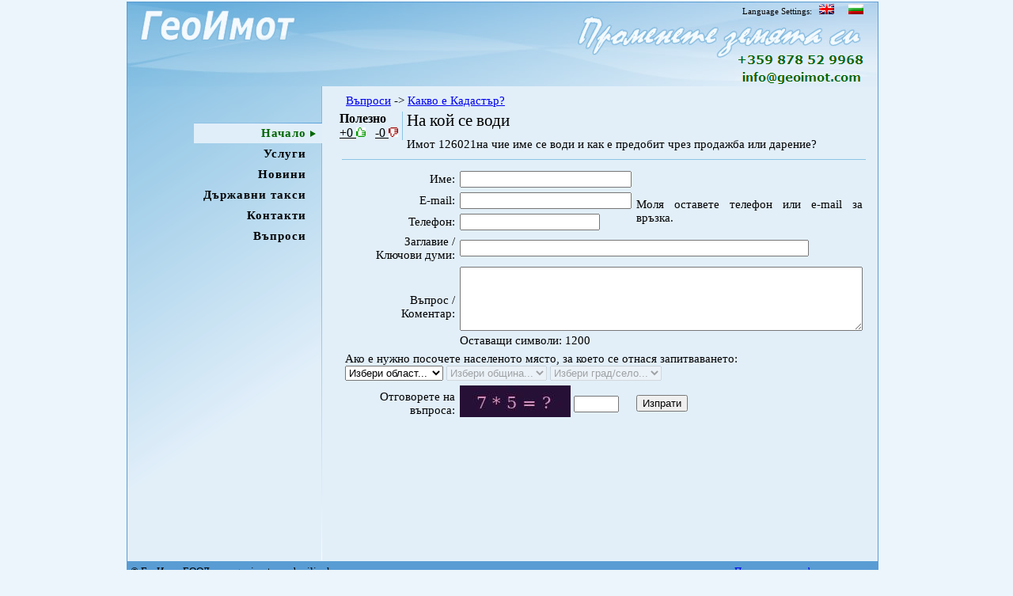

--- FILE ---
content_type: text/html; charset=UTF-8
request_url: https://www.geoimot.com/index.php?lang=bg&commentId=6352
body_size: 3085
content:
<!DOCTYPE html>
<html>
  <head>
    <meta name="author" content="geoAdmin" />
    <meta charset="UTF-8" />
    <link href="css/main.css" rel="stylesheet" type="text/css" media="screen" />
    <link rel="shortcut icon" href="favicon.ico" type="image/x-icon" />
    <script src="scripts.js" ></script>
    <title>На кой се води</title>
  </head>
  <body>
  <!-- Google Tag Manager (noscript) -->
  <noscript><iframe src="https://www.googletagmanager.com/ns.html?id=GTM-5VCTX73"
                    height="0" width="0" style="display:none;visibility:hidden"></iframe></noscript>
  <!-- End Google Tag Manager (noscript) -->
<div id="wrapper">
  <div id="header" style="background-image:url(/html/images/header_bg.jpg)">
    <!-- Select language -->
    <div id="lang">Language Settings:
      <a href="/index.php?lang=en" title="Geoimot English" alt="Geoimot land & property regulations">&nbsp;
      	<img src="/html/images/flag_uk.jpg"  title="Geoimot - land & property regulations" alt="EN"/>&nbsp;
      </a>&nbsp;
      <a href="/index.php?lang=bg" title="Геоимот Български" alt="Геоимот - промяна предназначение">&nbsp;
      	<img src="/html/images/flag_bg.jpg" title="Геоимот ЕООД промяна предназначение" alt="BG"/>&nbsp;
      </a>
    </div>
    <!-- End Select Languange -->
    <!-- Contacts -->
    <p>
       <a style="color:#006600; text-decoration:none" href="index.php?lang=bg&page=contacts" title="телефон Геоимот +359 878 52 9968">
       	  <img src="/html/images/phone.png" width="159" height="16" alt="телефон Геоимот +359 878 52 9968" title="телефон Геоимот +359 878 52 9968"/>
       </a><br />
       <a href="index.php?lang=bg&page=contacts" title="пoща: info (at) geoimot.com">
       	  <img src="/html/images/email.png" style="margin-top:-4px; width="164" height="23" alt="пoща: info (at) geoimot.com" title="пoща: info (at) geoimot.com" />
       </a>
    </p>
    <!-- End Contacts --> 
  </div>
  <div id="main">
    <div id="leftMenu">
       <ul>
        <li><a href="index.php?lang=bg&amp;page=" title="" ></a></li><li id="SLM">
        <a style="color:#006600" href="index.php?lang=bg&amp;page=home" title="Променете земята си с Геоимот." >Начало</a>
         </li><li><a href="index.php?lang=bg&amp;page=uslugi" title="Услуги" >Услуги</a></li><li><a href="index.php?lang=bg&amp;page=news" title="Новини" >Новини</a></li><li><a href="index.php?lang=bg&amp;page=taxi" title="Автоматичен калкулатор за изчисление на таксите, които се заплащат при промяна на предназначението на земеделските земи!" >Държавни такси</a></li><li><a href="index.php?lang=bg&amp;page=contacts" title="Свържете се с Геоимот по телефон, електронна поща (email), skype или попълнете онлайн форматa" >Контакти</a></li><li><a href="index.php?lang=bg&amp;page=FAQ" title="Въпроси относно промяна предназначение на земя и др. относно земя и строителство" >Въпроси</a></li>       </ul>


       <br /><br />
    <p>



</p>
<!--
   <p>Уважаеми клиенти, във връзка с многократни запитвания ви предупреждаваме: промяната на ателие в жилище не винаги е възможна! Едно от необходимите условия е да притежавате гараж или паркомясто в границите на парцела, в който е построена сградата!</p>      
      -->    </div> 
    <div id="main_content">
    	<div id=subMenu style="padding:5px;"><a href="index.php?lang=bg&page=FAQ">Въпроси</a> -> <a href="index.php?lang=bg&faqId=8"">Какво е Кадастър?</a>		</div>
    	<div class="vote"><strong>Полезно</strong><br />
				<span onclick="vote( this, 'comments',6352, 1)">+0 <img src="html/images/h_up.png" width=12px height=12px alt=up></span>&nbsp;&nbsp;
				<span onclick="vote( this, 'comments',6352, -1)">-0 <img src="html/images/h_down.png" width=12px height=12px alt=up></span>
			</div>		<h1>На кой се води</h1>
    	<div style="border-bottom:solid 1px  #8BC4E4;margin-bottom: 10px; padding-bottom: 10px">
     		Имот 126021на чие име се води и как е предобит чрез продажба или дарение?<br />
   	
    	</div>
    	
    	
    	<div id=comments>
    		
    		<div>
   <table id=contactTable width="100%" border="0" cellpadding="2" cellspacing="2">
   <tr>
     <td width="30%" align="right">
     	Име:
     </td>
     <td align="left" colspan="2">
     	<input id=first type="text" size="25" maxlength="60" value="" /><span id="reply" style="padding-left:20px"></span>
        <input id="ref" type="hidden" value=""/>
        <input id="re" type="hidden"  value=""/>     </td>
   </tr>
   <tr>
     <td align="right">E-mail: </td>
     <td align="left">
     	<input id=email type="text" size="25" maxlength="80" value="" /></td>
     <td rowspan="2">Моля оставете телефон или e-mail за връзка.</td>
     
   </tr>
   <tr>
     <td align="right">Телефон: </td>
     <td align="left">
     	<input id=telephone type="text" size="20" maxlength="20" value="" /></td>
   </tr>
   <tr>
     <td align="right">Заглавие /<br /> Ключови думи: </td>
     <td align="left"  colspan="2">
     	<input id=keywords type="text" size="53" maxlength="80" value="" /></td>
   </tr>
   <tr>
     <td align="right">Въпрос /<br /> Коментар:</td>
     <td align="left" colspan="2">
     	<textarea id=question cols="61" rows="5" onKeyUp="taCount(this,'symCount',1200)"></textarea>
     	<div>Оставащи символи: <span id=symCount>1200</span></div>
     </td> 
   </tr>
   <tr><td colspan="3">
   		Ако е нужно посочете населеното място, за което се отнася запитваването: <br />
   		<select name=disctrict id=districts onchange=loadManucipality(this.value)>
   			<option value="-1">Избери област...</option>
   			
   			<option value=1 >Благоевград</option><option value=2 >Бургас</option><option value=3 >Варна</option><option value=4 >Велико Търново</option><option value=5 >Видин</option><option value=6 >Враца</option><option value=7 >Габрово</option><option value=8 >Добрич</option><option value=9 >Кърджали</option><option value=10 >Кюстендил</option><option value=11 >Ловеч</option><option value=12 >Монтана</option><option value=13 >Пазарджик</option><option value=14 >Перник</option><option value=15 >Плевен</option><option value=16 >Пловдив</option><option value=17 >Разград</option><option value=18 >Русе</option><option value=19 >Силистра</option><option value=20 >Сливен</option><option value=21 >Смолян</option><option value=22 >София</option><option value=23 >София (столица)</option><option value=24 >Стара Загора</option><option value=25 >Търговище</option><option value=26 >Хасково</option><option value=27 >Шумен</option><option value=28 >Ямбол</option>   		</select>
   		
   		<select name=manucipality id=manucipalities disabled onchange=loadTown(this.value)><option value="-1">Избери oбщина... </option></select> 
   		<select name=town id=towns disabled><option value="-1">Избери град/село... </option></select>
   </td>
   </tr>
   <tr>
     <td align="right">Отговорете на въпроса:</td>
     <td align="left"><img id=valid src="validationImage.class.php" />&nbsp;<span style="position:relative; bottom:12px;"><input id=captcha type=text size="5" maxlength="3" /></span></td>
	 <td align="left"><button onclick=sendComment('comments','id_comment','6352') > Изпрати </button></td>
   </tr>
  </table> 
</div>
<script language = "Javascript">
function taCount(taObj,Cnt,maxL) { 
	objCnt=document.getElementById(Cnt);
	if ( (maxL-taObj.value.length) < 0)
	  var rest = 	
	  taObj.value = taObj.value.substr(0,1200)
	objCnt.innerHTML=maxL-taObj.value.length;
}
</script> 
    	</div>    	
    	<pre>
    	    	</pre>
   <div style="clear:both;">&nbsp;</div>
    
    </div>   
  </div>
  <div id=pageBottom>
  	<span style="float:left; left:10px">&#0169 ГеоИмот ЕООД  www.geoimot.com by ilianko</span>
    <span style="float:right;"><a href="https://www.geoimot.com/index.php?pages=10" title="Политика за конфиденциалност" target="_blank">Политика за конфиденциалност</a></span>
    <span style=width:auto>&nbsp;</span>
  </div>
</div>
.</body>
</html>
